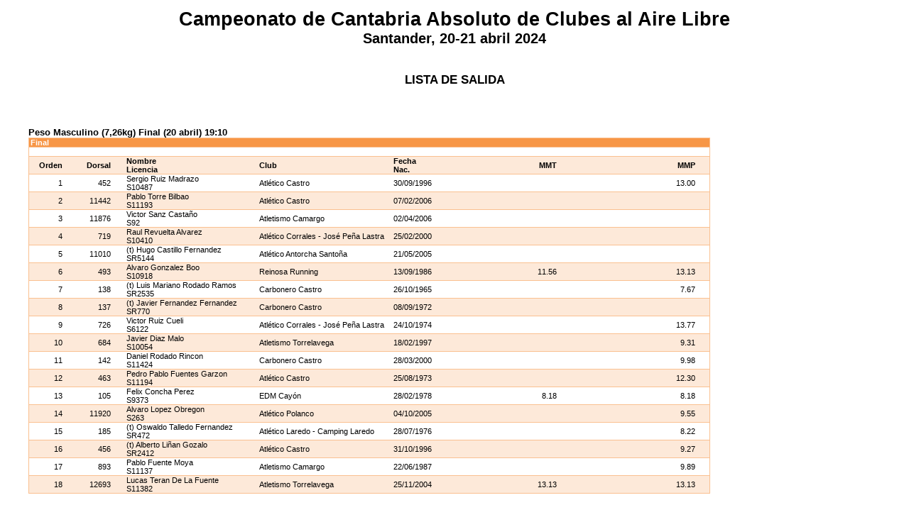

--- FILE ---
content_type: text/html
request_url: https://www.resultadosrfea.es/Resultados4/C51.0165.html
body_size: 1824
content:
	<html> 	<head> 	<link href='css//RFEAEstilo.css' rel='stylesheet' type='text/css'> </link>
	<br> 
	<div class='Banner_1'> Campeonato de Cantabria Absoluto de Clubes al Aire Libre</div>
	<div class='Banner_2'> Santander, 20-21 abril 2024</div>
	<br> 
	<br> 
	<br> 
</head>
	<body> 	<div class='Title'> LISTA DE SALIDA</div>
	<div class='DivBody'> 	<br> 
	<blockquote> 	<table class='TableOff' cellpadding='0' cellspacing='0'> </table>
</blockquote>
	<br> 
	<blockquote> 	<table class='TableStandard' cellpadding='0' cellspacing='0'> 	<tr class='TableHead'> 	<th> Final </th>
	<th> </th>
	<th> </th>
	<th> </th>
	<th> </th>
	<th> </th>
	<th> </th>
</tr>
	<tr class='Table1'> 	<td> &nbsp</td>
	<td> &nbsp</td>
	<td> &nbsp</td>
	<td> &nbsp</td>
	<td> &nbsp</td>
	<td> &nbsp</td>
	<td> &nbsp</td>
</tr>
	<tr class='Table2'> 	<td id='TableAlignRight'> 	<b> Orden</b>
</td>
	<td id='TableAlignRight'> 	<b> Dorsal</b>
</td>
	<td> 	<b style='width:280px;'> Nombre<br>Licencia</b>
</td>
	<td> 	<b style='width:280px;'> Club</b>
</td>
	<td> 	<b> Fecha Nac.</b>
</td>
	<td id='TableAlignRight'> 	<b style='width:280px;'> MMT</b>
</td>
	<td id='TableAlignRight'> 	<b style='width:280px;'> MMP</b>
</td>
</tr>
	<tr class='Table1'> 	<td id='TableAlignRight'> 1</td>
	<td id='TableAlignRight'> 452</td>
	<td style='width:280px;'> Sergio Ruiz Madrazo<br>S10487</td>
	<td style='width:280px;'> Atl�tico Castro</td>
	<td> 30/09/1996</td>
	<td style='width:280px;' id='TableAlignRight'> &nbsp</td>
	<td style='width:280px;' id='TableAlignRight'> 13.00</td>
</tr>
	<tr class='Table2'> 	<td id='TableAlignRight'> 2</td>
	<td id='TableAlignRight'> 11442</td>
	<td style='width:280px;'> Pablo Torre Bilbao<br>S11193</td>
	<td style='width:280px;'> Atl�tico Castro</td>
	<td> 07/02/2006</td>
	<td style='width:280px;' id='TableAlignRight'> &nbsp</td>
	<td style='width:280px;' id='TableAlignRight'> &nbsp</td>
</tr>
	<tr class='Table1'> 	<td id='TableAlignRight'> 3</td>
	<td id='TableAlignRight'> 11876</td>
	<td style='width:280px;'> Victor Sanz Casta�o<br>S92</td>
	<td style='width:280px;'> Atletismo Camargo</td>
	<td> 02/04/2006</td>
	<td style='width:280px;' id='TableAlignRight'> &nbsp</td>
	<td style='width:280px;' id='TableAlignRight'> &nbsp</td>
</tr>
	<tr class='Table2'> 	<td id='TableAlignRight'> 4</td>
	<td id='TableAlignRight'> 719</td>
	<td style='width:280px;'> Raul Revuelta Alvarez<br>S10410</td>
	<td style='width:280px;'> Atl�tico Corrales - Jos� Pe�a Lastra</td>
	<td> 25/02/2000</td>
	<td style='width:280px;' id='TableAlignRight'> &nbsp</td>
	<td style='width:280px;' id='TableAlignRight'> &nbsp</td>
</tr>
	<tr class='Table1'> 	<td id='TableAlignRight'> 5</td>
	<td id='TableAlignRight'> 11010</td>
	<td style='width:280px;'> (t) Hugo Castillo Fernandez<br>SR5144</td>
	<td style='width:280px;'> Atl�tico Antorcha Santo�a</td>
	<td> 21/05/2005</td>
	<td style='width:280px;' id='TableAlignRight'> &nbsp</td>
	<td style='width:280px;' id='TableAlignRight'> &nbsp</td>
</tr>
	<tr class='Table2'> 	<td id='TableAlignRight'> 6</td>
	<td id='TableAlignRight'> 493</td>
	<td style='width:280px;'> Alvaro Gonzalez Boo<br>S10918</td>
	<td style='width:280px;'> Reinosa Running</td>
	<td> 13/09/1986</td>
	<td style='width:280px;' id='TableAlignRight'> 11.56</td>
	<td style='width:280px;' id='TableAlignRight'> 13.13</td>
</tr>
	<tr class='Table1'> 	<td id='TableAlignRight'> 7</td>
	<td id='TableAlignRight'> 138</td>
	<td style='width:280px;'> (t) Luis Mariano Rodado Ramos<br>SR2535</td>
	<td style='width:280px;'> Carbonero Castro</td>
	<td> 26/10/1965</td>
	<td style='width:280px;' id='TableAlignRight'> &nbsp</td>
	<td style='width:280px;' id='TableAlignRight'> 7.67</td>
</tr>
	<tr class='Table2'> 	<td id='TableAlignRight'> 8</td>
	<td id='TableAlignRight'> 137</td>
	<td style='width:280px;'> (t) Javier Fernandez Fernandez<br>SR770</td>
	<td style='width:280px;'> Carbonero Castro</td>
	<td> 08/09/1972</td>
	<td style='width:280px;' id='TableAlignRight'> &nbsp</td>
	<td style='width:280px;' id='TableAlignRight'> &nbsp</td>
</tr>
	<tr class='Table1'> 	<td id='TableAlignRight'> 9</td>
	<td id='TableAlignRight'> 726</td>
	<td style='width:280px;'> Victor Ruiz Cueli<br>S6122</td>
	<td style='width:280px;'> Atl�tico Corrales - Jos� Pe�a Lastra</td>
	<td> 24/10/1974</td>
	<td style='width:280px;' id='TableAlignRight'> &nbsp</td>
	<td style='width:280px;' id='TableAlignRight'> 13.77</td>
</tr>
	<tr class='Table2'> 	<td id='TableAlignRight'> 10</td>
	<td id='TableAlignRight'> 684</td>
	<td style='width:280px;'> Javier Diaz Malo<br>S10054</td>
	<td style='width:280px;'> Atletismo Torrelavega</td>
	<td> 18/02/1997</td>
	<td style='width:280px;' id='TableAlignRight'> &nbsp</td>
	<td style='width:280px;' id='TableAlignRight'> 9.31</td>
</tr>
	<tr class='Table1'> 	<td id='TableAlignRight'> 11</td>
	<td id='TableAlignRight'> 142</td>
	<td style='width:280px;'> Daniel Rodado Rincon<br>S11424</td>
	<td style='width:280px;'> Carbonero Castro</td>
	<td> 28/03/2000</td>
	<td style='width:280px;' id='TableAlignRight'> &nbsp</td>
	<td style='width:280px;' id='TableAlignRight'> 9.98</td>
</tr>
	<tr class='Table2'> 	<td id='TableAlignRight'> 12</td>
	<td id='TableAlignRight'> 463</td>
	<td style='width:280px;'> Pedro Pablo Fuentes Garzon<br>S11194</td>
	<td style='width:280px;'> Atl�tico Castro</td>
	<td> 25/08/1973</td>
	<td style='width:280px;' id='TableAlignRight'> &nbsp</td>
	<td style='width:280px;' id='TableAlignRight'> 12.30</td>
</tr>
	<tr class='Table1'> 	<td id='TableAlignRight'> 13</td>
	<td id='TableAlignRight'> 105</td>
	<td style='width:280px;'> Felix Concha Perez<br>S9373</td>
	<td style='width:280px;'> EDM Cay�n</td>
	<td> 28/02/1978</td>
	<td style='width:280px;' id='TableAlignRight'> 8.18</td>
	<td style='width:280px;' id='TableAlignRight'> 8.18</td>
</tr>
	<tr class='Table2'> 	<td id='TableAlignRight'> 14</td>
	<td id='TableAlignRight'> 11920</td>
	<td style='width:280px;'> Alvaro Lopez Obregon<br>S263</td>
	<td style='width:280px;'> Atl�tico Polanco</td>
	<td> 04/10/2005</td>
	<td style='width:280px;' id='TableAlignRight'> &nbsp</td>
	<td style='width:280px;' id='TableAlignRight'> 9.55</td>
</tr>
	<tr class='Table1'> 	<td id='TableAlignRight'> 15</td>
	<td id='TableAlignRight'> 185</td>
	<td style='width:280px;'> (t) Oswaldo Talledo Fernandez<br>SR472</td>
	<td style='width:280px;'> Atl�tico Laredo - Camping Laredo</td>
	<td> 28/07/1976</td>
	<td style='width:280px;' id='TableAlignRight'> &nbsp</td>
	<td style='width:280px;' id='TableAlignRight'> 8.22</td>
</tr>
	<tr class='Table2'> 	<td id='TableAlignRight'> 16</td>
	<td id='TableAlignRight'> 456</td>
	<td style='width:280px;'> (t) Alberto Li�an Gozalo<br>SR2412</td>
	<td style='width:280px;'> Atl�tico Castro</td>
	<td> 31/10/1996</td>
	<td style='width:280px;' id='TableAlignRight'> &nbsp</td>
	<td style='width:280px;' id='TableAlignRight'> 9.27</td>
</tr>
	<tr class='Table1'> 	<td id='TableAlignRight'> 17</td>
	<td id='TableAlignRight'> 893</td>
	<td style='width:280px;'> Pablo Fuente Moya<br>S11137</td>
	<td style='width:280px;'> Atletismo Camargo</td>
	<td> 22/06/1987</td>
	<td style='width:280px;' id='TableAlignRight'> &nbsp</td>
	<td style='width:280px;' id='TableAlignRight'> 9.89</td>
</tr>
	<tr class='Table2'> 	<td id='TableAlignRight'> 18</td>
	<td id='TableAlignRight'> 12693</td>
	<td style='width:280px;'> Lucas Teran De La Fuente<br>S11382</td>
	<td style='width:280px;'> Atletismo Torrelavega</td>
	<td> 25/11/2004</td>
	<td style='width:280px;' id='TableAlignRight'> 13.13</td>
	<td style='width:280px;' id='TableAlignRight'> 13.13</td>
</tr>
	<caption class='TableCaption'> Peso Masculino (7,26kg) Final (20 abril) 19:10</caption>
</table>
</blockquote>
	<br> 
	<img src='css//RFEAPie.gif'> </img>
	<br> 
	<img src='css//RFEACopyright.gif'> </img>
</div>
</body>
</html>
